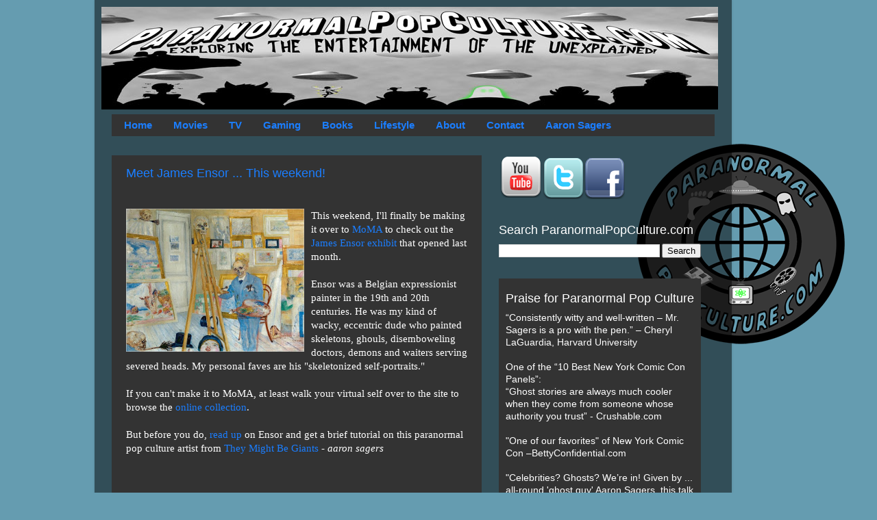

--- FILE ---
content_type: text/html; charset=UTF-8
request_url: https://www.paranormalpopculture.com/2009/07/meet-james-ensor-this-weekend.html
body_size: 10142
content:
<!DOCTYPE html>
<html class='v2' dir='ltr' xmlns='http://www.w3.org/1999/xhtml' xmlns:b='http://www.google.com/2005/gml/b' xmlns:data='http://www.google.com/2005/gml/data' xmlns:expr='http://www.google.com/2005/gml/expr'>
<head>
<link href='https://www.blogger.com/static/v1/widgets/335934321-css_bundle_v2.css' rel='stylesheet' type='text/css'/>
<meta content='K1-s_HuxGi7l_-O3hgZPNK4Mi35HdJQ04bi_OUUu1Cg' name='google-site-verification'/>
<meta content='IE=EmulateIE7' http-equiv='X-UA-Compatible'/>
<meta content='width=1100' name='viewport'/>
<meta content='text/html; charset=UTF-8' http-equiv='Content-Type'/>
<meta content='blogger' name='generator'/>
<link href='https://www.paranormalpopculture.com/favicon.ico' rel='icon' type='image/x-icon'/>
<link href='https://www.paranormalpopculture.com/2009/07/meet-james-ensor-this-weekend.html' rel='canonical'/>
<link rel="alternate" type="application/atom+xml" title="Paranormal Pop Culture - Atom" href="https://www.paranormalpopculture.com/feeds/posts/default" />
<link rel="alternate" type="application/rss+xml" title="Paranormal Pop Culture - RSS" href="https://www.paranormalpopculture.com/feeds/posts/default?alt=rss" />
<link rel="service.post" type="application/atom+xml" title="Paranormal Pop Culture - Atom" href="https://www.blogger.com/feeds/3606136757530818169/posts/default" />

<link rel="alternate" type="application/atom+xml" title="Paranormal Pop Culture - Atom" href="https://www.paranormalpopculture.com/feeds/6176503760941735940/comments/default" />
<!--Can't find substitution for tag [blog.ieCssRetrofitLinks]-->
<link href='https://blogger.googleusercontent.com/img/b/R29vZ2xl/AVvXsEiqDwIcPYRNsmX8H_cZEtVgnIJq6512nYI7OJc0G_wpkIXz6j8SAmKShOHBy6GeYepcdsQ5lsNgWXk9d5w2yR9zIOtLH4dyYZV2WCVPAqpVGT_CYZCqOif6yMil1j40pgnqdiAPM49jV90/s320/TheSkeletonPainterEnsor.JPG' rel='image_src'/>
<meta content='https://www.paranormalpopculture.com/2009/07/meet-james-ensor-this-weekend.html' property='og:url'/>
<meta content='Meet James Ensor ... This weekend!' property='og:title'/>
<meta content='As seen on Today Show, Travel Channel, CNN: Paranormal entertainment site covering news of ghosts, zombies, aliens, UFO, bigfoot, legends &amp; more.' property='og:description'/>
<meta content='https://blogger.googleusercontent.com/img/b/R29vZ2xl/AVvXsEiqDwIcPYRNsmX8H_cZEtVgnIJq6512nYI7OJc0G_wpkIXz6j8SAmKShOHBy6GeYepcdsQ5lsNgWXk9d5w2yR9zIOtLH4dyYZV2WCVPAqpVGT_CYZCqOif6yMil1j40pgnqdiAPM49jV90/w1200-h630-p-k-no-nu/TheSkeletonPainterEnsor.JPG' property='og:image'/>
<title>Paranormal Pop Culture: Meet James Ensor ... This weekend!</title>
<style id='page-skin-1' type='text/css'><!--
/*-----------------------------------------------
Blogger Template Style
Name:     Picture Window
Designer: Josh Peterson
URL:      www.noaesthetic.com
----------------------------------------------- */
/* Variable definitions
====================
<Variable name="keycolor" description="Main Color" type="color" default="#1a222a"/>
<Variable name="body.background" description="Body Background" type="background"
color="#5b5b5b" default="#111111 url(http://themes.googleusercontent.com/image?id=1OACCYOE0-eoTRTfsBuX1NMN9nz599ufI1Jh0CggPFA_sK80AGkIr8pLtYRpNUKPmwtEa) repeat-x fixed top center"/>
<Group description="Page Text" selector=".content-inner">
<Variable name="body.font" description="Font" type="font"
default="normal normal 15px Arial, Tahoma, Helvetica, FreeSans, sans-serif"/>
<Variable name="body.text.color" description="Text Color" type="color" default="#333333"/>
</Group>
<Group description="Backgrounds" selector=".body-fauxcolumns-outer">
<Variable name="body.background.color" description="Outer Background" type="color" default="#296695"/>
<Variable name="header.background.color" description="Header Background" type="color" default="transparent"/>
<Variable name="post.background.color" description="Post Background" type="color" default="#ffffff"/>
</Group>
<Group description="Links" selector=".main-outer">
<Variable name="link.color" description="Link Color" type="color" default="#336699"/>
<Variable name="link.visited.color" description="Visited Color" type="color" default="#6699cc"/>
<Variable name="link.hover.color" description="Hover Color" type="color" default="#33aaff"/>
</Group>
<Group description="Blog Title" selector=".header">
<Variable name="header.font" description="Title Font" type="font"
default="normal normal 36px Arial, Tahoma, Helvetica, FreeSans, sans-serif"/>
<Variable name="header.text.color" description="Text Color" type="color" default="#ffffff" />
</Group>
<Group description="Tabs Text" selector=".tabs-outer .PageList">
<Variable name="tabs.font" description="Font" type="font"
default="normal normal 15px Arial, Tahoma, Helvetica, FreeSans, sans-serif"/>
<Variable name="tabs.text.color" description="Text Color" type="color" default="#ffffff"/>
<Variable name="tabs.selected.text.color" description="Selected Color" type="color" default="#1b7eff"/>
</Group>
<Group description="Tabs Background" selector=".tabs-outer .PageList">
<Variable name="tabs.background.color" description="Background Color" type="color" default="transparent"/>
<Variable name="tabs.selected.background.color" description="Selected Color" type="color" default="transparent"/>
<Variable name="tabs.separator.color" description="Separator Color" type="color" default="transparent"/>
</Group>
<Group description="Post" selector=".post">
<Variable name="post.title.font" description="Title Font" type="font"
default="normal normal 18px Arial, Tahoma, Helvetica, FreeSans, sans-serif"/>
<Variable name="post.footer.text.color" description="Footer Text Color" type="color" default="#999999"/>
<Variable name="post.border.color" description="Border Color" type="color" default="#dddddd"/>
</Group>
<Group description="Gadgets" selector=".sidebar .widget">
<Variable name="widget.title.font" description="Title Font" type="font"
default="bold normal 13px Arial, Tahoma, Helvetica, FreeSans, sans-serif"/>
<Variable name="widget.title.text.color" description="Title Color" type="color" default="#888888"/>
</Group>
<Group description="Footer" selector=".footer-outer">
<Variable name="footer.text.color" description="Text Color" type="color" default="#cccccc"/>
<Variable name="footer.widget.title.text.color" description="Gadget Title Color" type="color" default="#aaaaaa"/>
</Group>
<Group description="Footer Links" selector=".footer-outer">
<Variable name="footer.link.color" description="Link Color" type="color" default="#99ccee"/>
<Variable name="footer.link.visited.color" description="Visited Color" type="color" default="#77aaee"/>
<Variable name="footer.link.hover.color" description="Hover Color" type="color" default="#33aaff"/>
</Group>
<Variable name="content.margin" description="Content Margin Top" type="length" default="20px"/>
<Variable name="content.padding" description="Content Padding" type="length" default="0"/>
<Variable name="content.background" description="Content Background" type="background"
default="transparent none repeat scroll top left"/>
<Variable name="content.border.radius" description="Content Border Radius" type="length" default="0"/>
<Variable name="content.shadow.spread" description="Content Shadow Spread" type="length" default="0"/>
<Variable name="header.padding" description="Header Padding" type="length" default="0"/>
<Variable name="header.background.gradient" description="Header Gradient" type="url"
default="none"/>
<Variable name="header.border.radius" description="Header Border Radius" type="length" default="0"/>
<Variable name="main.border.radius.top" description="Main Border Radius" type="length" default="20px"/>
<Variable name="footer.border.radius.top" description="Footer Border Radius Top" type="length" default="0"/>
<Variable name="footer.border.radius.bottom" description="Footer Border Radius Bottom" type="length" default="20px"/>
<Variable name="region.shadow.spread" description="Main and Footer Shadow Spread" type="length" default="3px"/>
<Variable name="region.shadow.offset" description="Main and Footer Shadow Offset" type="length" default="1px"/>
<Variable name="tabs.background.gradient" description="Tab Background Gradient" type="url" default="none"/>
<Variable name="tab.selected.background.gradient" description="Selected Tab Background" type="url"
default="url(http://www.blogblog.com/1kt/transparent/white80.png)"/>
<Variable name="tab.background" description="Tab Background" type="background"
default="transparent url(http://www.blogblog.com/1kt/transparent/black50.png) repeat scroll top left"/>
<Variable name="tab.border.radius" description="Tab Border Radius" type="length" default="10px" />
<Variable name="tab.first.border.radius" description="First Tab Border Radius" type="length" default="10px" />
<Variable name="tabs.border.radius" description="Tabs Border Radius" type="length" default="0" />
<Variable name="tabs.spacing" description="Tab Spacing" type="length" default=".25em"/>
<Variable name="tabs.margin.bottom" description="Tab Margin Bottom" type="length" default="0"/>
<Variable name="tabs.margin.sides" description="Tab Margin Sides" type="length" default="20px"/>
<Variable name="main.background" description="Main Background" type="background"
default="transparent url(http://www.blogblog.com/1kt/transparent/white80.png) repeat scroll top left"/>
<Variable name="main.padding.sides" description="Main Padding Sides" type="length" default="20px"/>
<Variable name="footer.background" description="Footer Background" type="background"
default="transparent url(http://www.blogblog.com/1kt/transparent/black50.png) repeat scroll top left"/>
<Variable name="post.margin.sides" description="Post Margin Sides" type="length" default="-20px"/>
<Variable name="post.border.radius" description="Post Border Radius" type="length" default="5px"/>
<Variable name="widget.title.text.transform" description="Widget Title Text Transform" type="string" default="uppercase"/>
<Variable name="startSide" description="Side where text starts in blog language" type="automatic" default="left"/>
<Variable name="endSide" description="Side where text ends in blog language" type="automatic" default="right"/>
*/
/* Content
----------------------------------------------- */
body {
font: normal normal 15px Arial, Tahoma, Helvetica, FreeSans, sans-serif;;
color: #ffffff;background: #659cb0 url("https://blogger.googleusercontent.com/img/b/R29vZ2xl/AVvXsEijIDFg3Ji5T3jn5h_3dcTnAJE90MPMBq37QdWu43kfxe6ZPZEtbxykz-mzG-17PWRkXDBdw8198utZD8FLhgL0MH3OUawy8H30SXkpS2x4zNL0KaFmwxER_4a1Hj0wlNN3eR1LFzNC0hrA/s1600/PPC_logo_cutout+400px.png");
Background-repeat: no-repeat;
Background-position: right;
Background-attachment: fixed;
Margin-right: 75px;
}
html body .region-inner {
min-width: 0;
max-width: 100%;
width: auto;
}
.content-outer {
font-size: 90%;
}
a:link {
text-decoration:none;
color: #1b7eff;
}
a:visited {
text-decoration:none;
color: #017eff;
}
a:hover {
text-decoration:underline;
color: #ffff00;
}
.content-outer {
background: transparent url(//www.blogblog.com/1kt/transparent/black50.png) repeat scroll top left;
-moz-border-radius: 0;
-webkit-border-radius: 0;
-goog-ms-border-radius: 0;
border-radius: 0;
-moz-box-shadow: 0 0 3px rgba(0, 0, 0, .15);
-webkit-box-shadow: 0 0 3px rgba(0, 0, 0, .15);
-goog-ms-box-shadow: 0 0 3px rgba(0, 0, 0, .15);
box-shadow: 0 0 3px rgba(0, 0, 0, .15);
margin: 0 auto;
}
.content-inner {
padding: 10px;
}
/* Header
----------------------------------------------- */
.header-outer {
background: transparent none repeat-x scroll top left;
_background-image: none;
color: #ffffff;
-moz-border-radius: 0;
-webkit-border-radius: 0;
-goog-ms-border-radius: 0;
border-radius: 0;
}
.Header img, .Header #header-inner {
-moz-border-radius: 0;
-webkit-border-radius: 0;
-goog-ms-border-radius: 0;
border-radius: 0;
}
.header-inner .Header .titlewrapper,
.header-inner .Header .descriptionwrapper {
padding-left: 30px;
padding-right: 30px;
}
.Header h1 {
font: normal bold 48px Arial, Tahoma, Helvetica, FreeSans, sans-serif;;
text-shadow: 1px 1px 3px rgba(0, 0, 0, 0.3);
}
.Header h1 a {
color: #ffffff;
}
.Header .description {
font-size: 130%;
}
/* Tabs
----------------------------------------------- */
.tabs-inner {
margin: .5em 15px 1em;
padding: 0;
}
.tabs-inner .section {
margin: 0;
}
.tabs-inner .widget ul {
padding: 0;
background: #333333 none repeat scroll bottom;
-moz-border-radius: 0;
-webkit-border-radius: 0;
-goog-ms-border-radius: 0;
border-radius: 0;
}
.tabs-inner .widget li {
border: none;
}
.tabs-inner .widget li a {
display: inline-block;
padding: .5em 1em;
margin-right: 0;
color: #1b7eff;
font: normal bold 15px Arial, Tahoma, Helvetica, FreeSans, sans-serif;;
-moz-border-radius: 0 0 0 0;
-webkit-border-top-left-radius: 0;
-webkit-border-top-right-radius: 0;
-goog-ms-border-radius: 0 0 0 0;
border-radius: 0 0 0 0;
background: transparent none no-repeat scroll top left;
border-right: 1px solid #333333;
}
.tabs-inner .widget li:first-child a {
padding-left: 1.25em;
-moz-border-radius-topleft: 0;
-moz-border-radius-bottomleft: 0;
-webkit-border-top-left-radius: 0;
-webkit-border-bottom-left-radius: 0;
-goog-ms-border-top-left-radius: 0;
-goog-ms-border-bottom-left-radius: 0;
border-top-left-radius: 0;
border-bottom-left-radius: 0;
}
.tabs-inner .widget li.selected a,
.tabs-inner .widget li a:hover {
position: relative;
z-index: 1;
background: #1b7eff none repeat scroll bottom;
color: #ffffff;
-moz-box-shadow: 0 0 0 rgba(0, 0, 0, .15);
-webkit-box-shadow: 0 0 0 rgba(0, 0, 0, .15);
-goog-ms-box-shadow: 0 0 0 rgba(0, 0, 0, .15);
box-shadow: 0 0 0 rgba(0, 0, 0, .15);
}
/* Headings
----------------------------------------------- */
h2 {
font: normal normal 18px Arial, Tahoma, Helvetica, FreeSans, sans-serif;;
text-transform: none;
color: #ffffff;
margin: .5em 0;
}
/* Main
----------------------------------------------- */
.main-outer {
background: transparent none repeat scroll top center;
-moz-border-radius: 0 0 0 0;
-webkit-border-top-left-radius: 0;
-webkit-border-top-right-radius: 0;
-webkit-border-bottom-left-radius: 0;
-webkit-border-bottom-right-radius: 0;
-goog-ms-border-radius: 0 0 0 0;
border-radius: 0 0 0 0;
-moz-box-shadow: 0 0 0 rgba(0, 0, 0, .15);
-webkit-box-shadow: 0 0 0 rgba(0, 0, 0, .15);
-goog-ms-box-shadow: 0 0 0 rgba(0, 0, 0, .15);
box-shadow: 0 0 0 rgba(0, 0, 0, .15);
}
.main-inner {
padding: 15px 20px 20px;
}
.main-inner .column-center-inner {
padding: 0 0;
}
.main-inner .column-left-inner {
padding-left: 0;
}
.main-inner .column-right-inner {
padding-right: 0;
}
/* Posts
----------------------------------------------- */
h3.post-title {
margin: 0;
font: normal normal 18px Arial, Tahoma, Helvetica, FreeSans, sans-serif;;
}
.comments h4 {
margin: 1em 0 0;
font: normal normal 18px Arial, Tahoma, Helvetica, FreeSans, sans-serif;;
}
.post-outer {
background-color: #333333;
border: solid 1px transparent;
-moz-border-radius: 0;
-webkit-border-radius: 0;
border-radius: 0;
-goog-ms-border-radius: 0;
padding: 15px 20px;
margin: 0 -20px 20px;
}
.post-body {
line-height: 1.4;
font-size: 110%;
position: relative;
}
.post-header {
margin: 0 0 1.5em;
color: #ffffff;
line-height: 1.6;
}
.post-footer {
margin: .5em 0 0;
color: #ffffff;
line-height: 1.6;
}
#blog-pager {
font-size: 140%
}
#comments .comment-author {
padding-top: 1.5em;
border-top: dashed 1px #ccc;
border-top: dashed 1px rgba(128, 128, 128, .5);
background-position: 0 1.5em;
}
#comments .comment-author:first-child {
padding-top: 0;
border-top: none;
}
.avatar-image-container {
margin: .2em 0 0;
}
/* Widgets
----------------------------------------------- */
.widget ul, .widget #ArchiveList ul.flat {
padding: 0;
list-style: none;
}
.widget ul li, .widget #ArchiveList ul.flat li {
border-top: dashed 1px #ccc;
border-top: dashed 1px rgba(128, 128, 128, .5);
}
.widget ul li:first-child, .widget #ArchiveList ul.flat li:first-child {
border-top: none;
}
.widget .post-body ul {
list-style: disc;
}
.widget .post-body ul li {
border: none;
}
/* Footer
----------------------------------------------- */
.footer-outer {
color:#ffffff;
background: transparent none repeat scroll top center;
-moz-border-radius: 0 0 0 0;
-webkit-border-top-left-radius: 0;
-webkit-border-top-right-radius: 0;
-webkit-border-bottom-left-radius: 0;
-webkit-border-bottom-right-radius: 0;
-goog-ms-border-radius: 0 0 0 0;
border-radius: 0 0 0 0;
-moz-box-shadow: 0 0 0 rgba(0, 0, 0, .15);
-webkit-box-shadow: 0 0 0 rgba(0, 0, 0, .15);
-goog-ms-box-shadow: 0 0 0 rgba(0, 0, 0, .15);
box-shadow: 0 0 0 rgba(0, 0, 0, .15);
}
.footer-inner {
padding: 10px 20px 20px;
}
.footer-outer a {
color: #1b7eff;
}
.footer-outer a:visited {
color: #017eff;
}
.footer-outer a:hover {
color: #ffff00;
}
.footer-outer .widget h2 {
color: #ffffff;
}
#Text1 {
color: #ffffff;
border: 0px;
border-style: solid;
background: #333333;
padding: 10px 10px;
margin: 0 0 25px;
}
#LinkList1 {
background-color: #333333;
}
--></style>
<style id='template-skin-1' type='text/css'><!--
body {
min-width: 930px;
}
.content-outer, .content-fauxcolumn-outer, .region-inner {
min-width: 930px;
max-width: 930px;
_width: 930px;
}
.main-inner .columns {
padding-left: 0px;
padding-right: 340px;
}
.main-inner .fauxcolumn-center-outer {
left: 0px;
right: 340px;
/* IE6 does not respect left and right together */
_width: expression(this.parentNode.offsetWidth -
parseInt("0px") -
parseInt("340px") + 'px');
}
.main-inner .fauxcolumn-left-outer {
width: 0px;
}
.main-inner .fauxcolumn-right-outer {
width: 340px;
}
.main-inner .column-left-outer {
width: 0px;
right: 100%;
margin-left: -0px;
}
.main-inner .column-right-outer {
width: 340px;
margin-right: -340px;
}
#layout {
min-width: 0;
}
#layout .content-outer {
min-width: 0;
width: 800px;
}
#layout .region-inner {
min-width: 0;
width: auto;
}
--></style>
<link href='http://www.iconj.com/ico/t/8/t88phx1qwt.ico' rel='shortcut icon'/>
<link href="//www.iconj.com/ico/t/8/t88phx1qwt.ico" rel="icon">
<link href='https://www.blogger.com/dyn-css/authorization.css?targetBlogID=3606136757530818169&amp;zx=97961831-1aa2-4dda-bd9a-0e3ce9ce0306' media='none' onload='if(media!=&#39;all&#39;)media=&#39;all&#39;' rel='stylesheet'/><noscript><link href='https://www.blogger.com/dyn-css/authorization.css?targetBlogID=3606136757530818169&amp;zx=97961831-1aa2-4dda-bd9a-0e3ce9ce0306' rel='stylesheet'/></noscript>
<meta name='google-adsense-platform-account' content='ca-host-pub-1556223355139109'/>
<meta name='google-adsense-platform-domain' content='blogspot.com'/>

<!-- data-ad-client=ca-pub-6823124110547915 -->

</head>
<script type='text/javascript'> 
<![CDATA[ 
<!-- 
/*<body>
  <b:section id="navbar" class="navbar" maxwidgets="1" showaddelement="no">
    <b:widget type="Navbar" id="Navbar1" locked="yes"/>
  </b:section>
*/ 
--> 
]]> 
</script>
<body class='loading'>
<div class='body-fauxcolumns'>
<div class='fauxcolumn-outer body-fauxcolumn-outer'>
<div class='cap-top'>
<div class='cap-left'></div>
<div class='cap-right'></div>
</div>
<div class='fauxborder-left'>
<div class='fauxborder-right'></div>
<div class='fauxcolumn-inner'>
</div>
</div>
<div class='cap-bottom'>
<div class='cap-left'></div>
<div class='cap-right'></div>
</div>
</div>
</div>
<div class='content'>
<div class='content-fauxcolumns'>
<div class='fauxcolumn-outer content-fauxcolumn-outer'>
<div class='cap-top'>
<div class='cap-left'></div>
<div class='cap-right'></div>
</div>
<div class='fauxborder-left'>
<div class='fauxborder-right'></div>
<div class='fauxcolumn-inner'>
</div>
</div>
<div class='cap-bottom'>
<div class='cap-left'></div>
<div class='cap-right'></div>
</div>
</div>
</div>
<div class='content-outer'>
<div class='content-cap-top cap-top'>
<div class='cap-left'></div>
<div class='cap-right'></div>
</div>
<div class='fauxborder-left content-fauxborder-left'>
<div class='fauxborder-right content-fauxborder-right'></div>
<div class='content-inner'>
<header>
<div class='header-outer'>
<div class='header-cap-top cap-top'>
<div class='cap-left'></div>
<div class='cap-right'></div>
</div>
<div class='fauxborder-left header-fauxborder-left'>
<div class='fauxborder-right header-fauxborder-right'></div>
<div class='region-inner header-inner'>
<div class='header section' id='header'><div class='widget Header' data-version='1' id='Header1'>
<div id='header-inner'>
<a href='https://www.paranormalpopculture.com/' style='display: block'>
<img alt='Paranormal Pop Culture' height='150px; ' id='Header1_headerimg' src='https://blogger.googleusercontent.com/img/b/R29vZ2xl/AVvXsEj0V9BSI6Wf8zns0zSF-4-PV6zhdWxji3rXcezt3yp5jyovhnTiBq0oYvVCPuavyGAs8u2gJS4W7D3RIkC3xtLeXcxDLuLvVEzi74Gx5BnqeTSJ9TKGdv5KNZgLmTHRiapTEQgVM2ps_x00/s1600/banner750.jpg' style='display: block' width='900px; '/>
</a>
</div>
</div></div>
</div>
</div>
<div class='header-cap-bottom cap-bottom'>
<div class='cap-left'></div>
<div class='cap-right'></div>
</div>
</div>
</header>
<div class='tabs-outer'>
<div class='tabs-cap-top cap-top'>
<div class='cap-left'></div>
<div class='cap-right'></div>
</div>
<div class='fauxborder-left tabs-fauxborder-left'>
<div class='fauxborder-right tabs-fauxborder-right'></div>
<div class='region-inner tabs-inner'>
<div class='tabs section' id='crosscol'><div class='widget HTML' data-version='1' id='HTML1'>
<div class='widget-content'>
<div id="nav">
<ul>
<li class="current_page_item"><a href="http://paranormalpopculture.com/">Home</a></li>
<li class="page_item page-item-2"><a href="http://www.paranormalpopculture.com/search/label/movies">Movies</a></li>
<li class="page_item page-item-3"><a href="http://www.paranormalpopculture.com/search/label/TV">TV</a></li>
<li class="page_item page-item-4"><a href="http://www.paranormalpopculture.com/search/label/video%20games">Gaming</a></li>
<li class="page_item page-item-5"><a href="http://www.paranormalpopculture.com/search/label/books">Books</a></li>
<li class="page_item page-item-6"><a href="http://www.paranormalpopculture.com/search/label/lifestyle">Lifestyle</a></li>

<li class="page_item page-item-10"><a href="http://www.paranormalpopculture.com/p/about-paranormalpopculturecom.html">About</a></li>
<li class="page_item page-item-11"><a href="http://www.paranormalpopculture.com/p/contact-paranormalpopculturecom.html">Contact</a></li>

<li class="page_item page-item-11"><a href="http://www.aaronsagers.com">Aaron Sagers</a></li>

</ul>
</div>
</div>
<div class='clear'></div>
</div></div>
<div class='tabs no-items section' id='crosscol-overflow'></div>
</div>
</div>
<div class='tabs-cap-bottom cap-bottom'>
<div class='cap-left'></div>
<div class='cap-right'></div>
</div>
</div>
<div class='main-outer'>
<div class='main-cap-top cap-top'>
<div class='cap-left'></div>
<div class='cap-right'></div>
</div>
<div class='fauxborder-left main-fauxborder-left'>
<div class='fauxborder-right main-fauxborder-right'></div>
<div class='region-inner main-inner'>
<div class='columns fauxcolumns'>
<div class='fauxcolumn-outer fauxcolumn-center-outer'>
<div class='cap-top'>
<div class='cap-left'></div>
<div class='cap-right'></div>
</div>
<div class='fauxborder-left'>
<div class='fauxborder-right'></div>
<div class='fauxcolumn-inner'>
</div>
</div>
<div class='cap-bottom'>
<div class='cap-left'></div>
<div class='cap-right'></div>
</div>
</div>
<div class='fauxcolumn-outer fauxcolumn-left-outer'>
<div class='cap-top'>
<div class='cap-left'></div>
<div class='cap-right'></div>
</div>
<div class='fauxborder-left'>
<div class='fauxborder-right'></div>
<div class='fauxcolumn-inner'>
</div>
</div>
<div class='cap-bottom'>
<div class='cap-left'></div>
<div class='cap-right'></div>
</div>
</div>
<div class='fauxcolumn-outer fauxcolumn-right-outer'>
<div class='cap-top'>
<div class='cap-left'></div>
<div class='cap-right'></div>
</div>
<div class='fauxborder-left'>
<div class='fauxborder-right'></div>
<div class='fauxcolumn-inner'>
</div>
</div>
<div class='cap-bottom'>
<div class='cap-left'></div>
<div class='cap-right'></div>
</div>
</div>
<!-- corrects IE6 width calculation -->
<div class='columns-inner'>
<div class='column-center-outer'>
<div class='column-center-inner'>
<div class='main section' id='main'><div class='widget Blog' data-version='1' id='Blog1'>
<div class='blog-posts hfeed'>
<!--Can't find substitution for tag [defaultAdStart]-->

        <div class="date-outer">
      

        <div class="date-posts">
      
<div class='post-outer'>
<div class='post hentry'>
<a name='6176503760941735940'></a>
<h3 class='post-title entry-title'>
<a href='https://www.paranormalpopculture.com/2009/07/meet-james-ensor-this-weekend.html'>Meet James Ensor ... This weekend!</a>
</h3>
<div class='post-header'>
<div class='post-header-line-1'></div>
</div>
<div class='post-body entry-content'>
<span style=";font-family:verdana;font-size:100%;"  ><br /><a href="https://blogger.googleusercontent.com/img/b/R29vZ2xl/AVvXsEiqDwIcPYRNsmX8H_cZEtVgnIJq6512nYI7OJc0G_wpkIXz6j8SAmKShOHBy6GeYepcdsQ5lsNgWXk9d5w2yR9zIOtLH4dyYZV2WCVPAqpVGT_CYZCqOif6yMil1j40pgnqdiAPM49jV90/s1600-h/TheSkeletonPainterEnsor.JPG" onblur="try {parent.deselectBloggerImageGracefully();} catch(e) {}"><img alt="" border="0" id="BLOGGER_PHOTO_ID_5359526440135494722" src="https://blogger.googleusercontent.com/img/b/R29vZ2xl/AVvXsEiqDwIcPYRNsmX8H_cZEtVgnIJq6512nYI7OJc0G_wpkIXz6j8SAmKShOHBy6GeYepcdsQ5lsNgWXk9d5w2yR9zIOtLH4dyYZV2WCVPAqpVGT_CYZCqOif6yMil1j40pgnqdiAPM49jV90/s320/TheSkeletonPainterEnsor.JPG" style="margin: 0pt 10px 10px 0pt; float: left; cursor: pointer; width: 260px; height: 209px;" /></a>This weekend, I'll finally be making it over to <a href="http://www.moma.org/">MoMA</a> to check out the <a href="http://moma.org/visit/calendar/exhibitions/312">James Ensor exhibit</a> that opened last month.<br /><br />Ensor was a Belgian expressionist painter in the 19th and 20th centuries.  He was my kind of wacky, eccentric dude who painted skeletons, ghouls, disemboweling doctors, demons and waiters serving severed heads.  My personal faves are his "skeletonized self-portraits."<br /><br /></span><span style=";font-family:verdana;font-size:100%;"  >If you can't make it to MoMA, at least walk your </span><span style=";font-family:verdana;font-size:100%;"  >virtual self over to the site to browse the <a href="http://www.moma.org/interactives/exhibitions/2009/ensor/#/intro/">online collection</a>.<br /><br /></span><span style=";font-family:verdana;font-size:100%;"  >But before you do, <a href="http://nymag.com/arts/art/reviews/57723/">read</a> <a href="http://www.nytimes.com/2009/06/28/arts/design/28spear.html">up</a> on Ensor and  get a brief tutorial on this paranormal pop culture artist from <a href="http://www.tmbg.com/index1.html">They Might Be Giants</a> <span style="font-style: italic;">- aaron sagers<br /><br /><object height="344" width="425"><param name="movie" value="//www.youtube.com/v/WFiNAGP1KlY&amp;hl=en&amp;fs=1&amp;rel=0&amp;color1=0x006699&amp;color2=0x54abd6"><param name="allowFullScreen" value="true"><param name="allowscriptaccess" value="always"><embed src="//www.youtube.com/v/WFiNAGP1KlY&amp;hl=en&amp;fs=1&amp;rel=0&amp;color1=0x006699&amp;color2=0x54abd6" type="application/x-shockwave-flash" allowscriptaccess="always" allowfullscreen="true" width="425" height="344"></embed></object><br /></span></span>
<div style='clear: both;'></div>
</div>
<div class='post-footer'>
<div class='post-footer-line post-footer-line-1'><span class='post-timestamp'>
</span>
<span class='post-comment-link'>
</span>
<div class='post-share-buttons'>
<a class='goog-inline-block share-button sb-email' href='https://www.blogger.com/share-post.g?blogID=3606136757530818169&postID=6176503760941735940&target=email' target='_blank' title='Email This'><span class='share-button-link-text'>Email This</span></a><a class='goog-inline-block share-button sb-blog' href='https://www.blogger.com/share-post.g?blogID=3606136757530818169&postID=6176503760941735940&target=blog' onclick='window.open(this.href, "_blank", "height=270,width=475"); return false;' target='_blank' title='BlogThis!'><span class='share-button-link-text'>BlogThis!</span></a><a class='goog-inline-block share-button sb-twitter' href='https://www.blogger.com/share-post.g?blogID=3606136757530818169&postID=6176503760941735940&target=twitter' target='_blank' title='Share to X'><span class='share-button-link-text'>Share to X</span></a><a class='goog-inline-block share-button sb-facebook' href='https://www.blogger.com/share-post.g?blogID=3606136757530818169&postID=6176503760941735940&target=facebook' onclick='window.open(this.href, "_blank", "height=430,width=640"); return false;' target='_blank' title='Share to Facebook'><span class='share-button-link-text'>Share to Facebook</span></a><a class='goog-inline-block share-button sb-pinterest' href='https://www.blogger.com/share-post.g?blogID=3606136757530818169&postID=6176503760941735940&target=pinterest' target='_blank' title='Share to Pinterest'><span class='share-button-link-text'>Share to Pinterest</span></a>
</div>
</div>
<div class='post-footer-line post-footer-line-2'><span class='post-icons'>
</span>
<span class='post-labels'>
Labels:
<a href='https://www.paranormalpopculture.com/search/label/demons' rel='tag'>demons</a>,
<a href='https://www.paranormalpopculture.com/search/label/James%20Ensor' rel='tag'>James Ensor</a>,
<a href='https://www.paranormalpopculture.com/search/label/skeletons' rel='tag'>skeletons</a>
</span>
</div>
<div class='post-footer-line post-footer-line-3'></div>
</div>
</div>
<div class='comments' id='comments'>
<a name='comments'></a>
<div id='backlinks-container'>
<div id='Blog1_backlinks-container'>
</div>
</div>
</div>
</div>

      </div></div>
    
<!--Can't find substitution for tag [adEnd]-->
</div>
<div class='blog-pager' id='blog-pager'>
<span id='blog-pager-newer-link'>
<a class='blog-pager-newer-link' href='https://www.paranormalpopculture.com/2009/07/theyre-comingggg-back-again.html' id='Blog1_blog-pager-newer-link' title='Newer Post'>Newer Post</a>
</span>
<span id='blog-pager-older-link'>
<a class='blog-pager-older-link' href='https://www.paranormalpopculture.com/2009/07/adapt-to-it-potterheads-movie-is-its.html' id='Blog1_blog-pager-older-link' title='Older Post'>Older Post</a>
</span>
<a class='home-link' href='https://www.paranormalpopculture.com/'>Home</a>
</div>
<div class='clear'></div>
</div></div>
</div>
</div>
<div class='column-left-outer'>
<div class='column-left-inner'>
<aside>
</aside>
</div>
</div>
<div class='column-right-outer'>
<div class='column-right-inner'>
<aside>
<div class='sidebar section' id='sidebar-right-1'><div class='widget HTML' data-version='1' id='HTML6'>
<div class='widget-content'>
<a href="//www.youtube.com/user/ParanormalPopCulture"><img src="https://blogger.googleusercontent.com/img/b/R29vZ2xl/AVvXsEhzvckPvrXhyphenhyphenoBUhNEHp2u4AQhckfBJVF7FYGhFfUNaILbQ5ikmK_9dnblOxeI1TM-OgBPiceUwv7n0OOJnIvHPiyJr5TJ9unCePNceJQA87xrW_sf_JmyQKMuzOHbjH3TaUiq9yUGm7cA/s1600/youtube_64.png" style="clear: right;" /></a><a href="http://twitter.com/parapopculture"><img src="https://blogger.googleusercontent.com/img/b/R29vZ2xl/AVvXsEjN0hRRbpZcDmLT246pCejJtNCrrfP8ThNkXYx4IvL09iyn9Ts1ZgH_FY1O6I1HLON2RBAauKe34nRr4VosW7F2G6opnXFPB14ejSfr_nd1pUfLT5GA-CLx9bV8VeJHwyPxaHmQoa4gT8E/s1600/twitter.png" style="clear: right;" /></a><a href="http://www.facebook.com/pages/ParanormalPopCulture/180679105322771"><img src="https://blogger.googleusercontent.com/img/b/R29vZ2xl/AVvXsEiZdyM-rYRmgV_qKwyTMVnzHtuKi-krNGifl1qlRPySofguZ_RVW2hM12ML8Cf6JWNn31DCZEsvkNL54OAcdY_cuK7oxDE44j64dgeAK0qpUSiuB0BPOIiTb6jTMCp3vY0Kxu0yCpbKXas/s1600/facebook.png" style="clear: right;" /></a>
</div>
<div class='clear'></div>
</div><div class='widget BlogSearch' data-version='1' id='BlogSearch1'>
<h2 class='title'>Search ParanormalPopCulture.com</h2>
<div class='widget-content'>
<div id='BlogSearch1_form'>
<form action='https://www.paranormalpopculture.com/search' class='gsc-search-box' target='_top'>
<table cellpadding='0' cellspacing='0' class='gsc-search-box'>
<tbody>
<tr>
<td class='gsc-input'>
<input autocomplete='off' class='gsc-input' name='q' size='10' title='search' type='text' value=''/>
</td>
<td class='gsc-search-button'>
<input class='gsc-search-button' title='search' type='submit' value='Search'/>
</td>
</tr>
</tbody>
</table>
</form>
</div>
</div>
<div class='clear'></div>
</div><div class='widget Text' data-version='1' id='Text1'>
<h2 class='title'>Praise for Paranormal Pop Culture</h2>
<div class='widget-content'>
&#8220;Consistently witty and well-written &#8211; Mr. Sagers is a pro with the pen.&#8221; &#8211; Cheryl LaGuardia, Harvard University<br/><br/>One of the &#8220;10 Best New York Comic Con Panels&#8221;: <br/>&#8220;Ghost stories are always much cooler when they come from someone whose authority you trust&#8221; - Crushable.com<br/><br/>"One of our favorites" of New York Comic Con &#8211;BettyConfidential.com<br/><br/>"Celebrities? Ghosts? We&#8217;re in! Given by ... all-round 'ghost guy' Aaron Sagers, this talk made our skin crawl with all sorts of real-life ghostly encounters" - 94.2 Jacaranda radio, New Zealand<br/><br/>&#8220;This was a very fun panel &#8230; If Aaron is ever in your area giving a talk, I suggest checking him out. He&#8217;s a lot of fun and very charismatic.&#8221; &#8211; KillerFilm.com
</div>
<div class='clear'></div>
</div></div>
<table border='0' cellpadding='0' cellspacing='0' class='section-columns columns-2'>
<tbody>
<tr>
<td class='first columns-cell'>
<div class='sidebar no-items section' id='sidebar-right-2-1'></div>
</td>
<td class='columns-cell'>
<div class='sidebar no-items section' id='sidebar-right-2-2'></div>
</td>
</tr>
</tbody>
</table>
<div class='sidebar no-items section' id='sidebar-right-3'></div>
</aside>
</div>
</div>
</div>
<div style='clear: both'></div>
<!-- columns -->
</div>
<!-- main -->
</div>
</div>
<div class='main-cap-bottom cap-bottom'>
<div class='cap-left'></div>
<div class='cap-right'></div>
</div>
</div>
<footer>
<div class='footer-outer'>
<div class='footer-cap-top cap-top'>
<div class='cap-left'></div>
<div class='cap-right'></div>
</div>
<div class='fauxborder-left footer-fauxborder-left'>
<div class='fauxborder-right footer-fauxborder-right'></div>
<div class='region-inner footer-inner'>
<div class='foot no-items section' id='footer-1'></div>
<table border='0' cellpadding='0' cellspacing='0' class='section-columns columns-2'>
<tbody>
<tr>
<td class='first columns-cell'>
<div class='foot no-items section' id='footer-2-1'></div>
</td>
<td class='columns-cell'>
<div class='foot no-items section' id='footer-2-2'></div>
</td>
</tr>
</tbody>
</table>
<!-- outside of the include in order to lock Attribution widget -->
<div class='foot section' id='footer-3'><div class='widget Attribution' data-version='1' id='Attribution1'>
<div class='widget-content' style='text-align: center;'>
Copyright 2021, Paranormal Pop Culture, LLC. Powered by <a href='https://www.blogger.com' target='_blank'>Blogger</a>.
</div>
<div class='clear'></div>
</div></div>
</div>
</div>
<div class='footer-cap-bottom cap-bottom'>
<div class='cap-left'></div>
<div class='cap-right'></div>
</div>
</div>
</footer>
<!-- content -->
</div>
</div>
<div class='content-cap-bottom cap-bottom'>
<div class='cap-left'></div>
<div class='cap-right'></div>
</div>
</div>
</div>
<script type='text/javascript'>
    window.setTimeout(function() {
        document.body.className = document.body.className.replace('loading', '');
      }, 10);
  </script>
<script src="//www.assoc-amazon.com/s/link-enhancer?tag=paranormcom-20&amp;o=1" type="text/javascript"></script>

<script type="text/javascript" src="https://www.blogger.com/static/v1/widgets/2028843038-widgets.js"></script>
<script type='text/javascript'>
window['__wavt'] = 'AOuZoY4KtgtSi8T17zFGqadXg2nRA-AI1A:1769269209596';_WidgetManager._Init('//www.blogger.com/rearrange?blogID\x3d3606136757530818169','//www.paranormalpopculture.com/2009/07/meet-james-ensor-this-weekend.html','3606136757530818169');
_WidgetManager._SetDataContext([{'name': 'blog', 'data': {'blogId': '3606136757530818169', 'title': 'Paranormal Pop Culture', 'url': 'https://www.paranormalpopculture.com/2009/07/meet-james-ensor-this-weekend.html', 'canonicalUrl': 'https://www.paranormalpopculture.com/2009/07/meet-james-ensor-this-weekend.html', 'homepageUrl': 'https://www.paranormalpopculture.com/', 'searchUrl': 'https://www.paranormalpopculture.com/search', 'canonicalHomepageUrl': 'https://www.paranormalpopculture.com/', 'blogspotFaviconUrl': 'https://www.paranormalpopculture.com/favicon.ico', 'bloggerUrl': 'https://www.blogger.com', 'hasCustomDomain': true, 'httpsEnabled': true, 'enabledCommentProfileImages': false, 'gPlusViewType': 'FILTERED_POSTMOD', 'adultContent': false, 'analyticsAccountNumber': '', 'encoding': 'UTF-8', 'locale': 'en', 'localeUnderscoreDelimited': 'en', 'languageDirection': 'ltr', 'isPrivate': false, 'isMobile': false, 'isMobileRequest': false, 'mobileClass': '', 'isPrivateBlog': false, 'isDynamicViewsAvailable': true, 'feedLinks': '\x3clink rel\x3d\x22alternate\x22 type\x3d\x22application/atom+xml\x22 title\x3d\x22Paranormal Pop Culture - Atom\x22 href\x3d\x22https://www.paranormalpopculture.com/feeds/posts/default\x22 /\x3e\n\x3clink rel\x3d\x22alternate\x22 type\x3d\x22application/rss+xml\x22 title\x3d\x22Paranormal Pop Culture - RSS\x22 href\x3d\x22https://www.paranormalpopculture.com/feeds/posts/default?alt\x3drss\x22 /\x3e\n\x3clink rel\x3d\x22service.post\x22 type\x3d\x22application/atom+xml\x22 title\x3d\x22Paranormal Pop Culture - Atom\x22 href\x3d\x22https://www.blogger.com/feeds/3606136757530818169/posts/default\x22 /\x3e\n\n\x3clink rel\x3d\x22alternate\x22 type\x3d\x22application/atom+xml\x22 title\x3d\x22Paranormal Pop Culture - Atom\x22 href\x3d\x22https://www.paranormalpopculture.com/feeds/6176503760941735940/comments/default\x22 /\x3e\n', 'meTag': '', 'adsenseClientId': 'ca-pub-6823124110547915', 'adsenseHostId': 'ca-host-pub-1556223355139109', 'adsenseHasAds': false, 'adsenseAutoAds': false, 'boqCommentIframeForm': true, 'loginRedirectParam': '', 'view': '', 'dynamicViewsCommentsSrc': '//www.blogblog.com/dynamicviews/4224c15c4e7c9321/js/comments.js', 'dynamicViewsScriptSrc': '//www.blogblog.com/dynamicviews/6e0d22adcfa5abea', 'plusOneApiSrc': 'https://apis.google.com/js/platform.js', 'disableGComments': true, 'interstitialAccepted': false, 'sharing': {'platforms': [{'name': 'Get link', 'key': 'link', 'shareMessage': 'Get link', 'target': ''}, {'name': 'Facebook', 'key': 'facebook', 'shareMessage': 'Share to Facebook', 'target': 'facebook'}, {'name': 'BlogThis!', 'key': 'blogThis', 'shareMessage': 'BlogThis!', 'target': 'blog'}, {'name': 'X', 'key': 'twitter', 'shareMessage': 'Share to X', 'target': 'twitter'}, {'name': 'Pinterest', 'key': 'pinterest', 'shareMessage': 'Share to Pinterest', 'target': 'pinterest'}, {'name': 'Email', 'key': 'email', 'shareMessage': 'Email', 'target': 'email'}], 'disableGooglePlus': true, 'googlePlusShareButtonWidth': 0, 'googlePlusBootstrap': '\x3cscript type\x3d\x22text/javascript\x22\x3ewindow.___gcfg \x3d {\x27lang\x27: \x27en\x27};\x3c/script\x3e'}, 'hasCustomJumpLinkMessage': false, 'jumpLinkMessage': 'Read more', 'pageType': 'item', 'postId': '6176503760941735940', 'postImageThumbnailUrl': 'https://blogger.googleusercontent.com/img/b/R29vZ2xl/AVvXsEiqDwIcPYRNsmX8H_cZEtVgnIJq6512nYI7OJc0G_wpkIXz6j8SAmKShOHBy6GeYepcdsQ5lsNgWXk9d5w2yR9zIOtLH4dyYZV2WCVPAqpVGT_CYZCqOif6yMil1j40pgnqdiAPM49jV90/s72-c/TheSkeletonPainterEnsor.JPG', 'postImageUrl': 'https://blogger.googleusercontent.com/img/b/R29vZ2xl/AVvXsEiqDwIcPYRNsmX8H_cZEtVgnIJq6512nYI7OJc0G_wpkIXz6j8SAmKShOHBy6GeYepcdsQ5lsNgWXk9d5w2yR9zIOtLH4dyYZV2WCVPAqpVGT_CYZCqOif6yMil1j40pgnqdiAPM49jV90/s320/TheSkeletonPainterEnsor.JPG', 'pageName': 'Meet James Ensor ... This weekend!', 'pageTitle': 'Paranormal Pop Culture: Meet James Ensor ... This weekend!', 'metaDescription': ''}}, {'name': 'features', 'data': {}}, {'name': 'messages', 'data': {'edit': 'Edit', 'linkCopiedToClipboard': 'Link copied to clipboard!', 'ok': 'Ok', 'postLink': 'Post Link'}}, {'name': 'template', 'data': {'name': 'custom', 'localizedName': 'Custom', 'isResponsive': false, 'isAlternateRendering': false, 'isCustom': true}}, {'name': 'view', 'data': {'classic': {'name': 'classic', 'url': '?view\x3dclassic'}, 'flipcard': {'name': 'flipcard', 'url': '?view\x3dflipcard'}, 'magazine': {'name': 'magazine', 'url': '?view\x3dmagazine'}, 'mosaic': {'name': 'mosaic', 'url': '?view\x3dmosaic'}, 'sidebar': {'name': 'sidebar', 'url': '?view\x3dsidebar'}, 'snapshot': {'name': 'snapshot', 'url': '?view\x3dsnapshot'}, 'timeslide': {'name': 'timeslide', 'url': '?view\x3dtimeslide'}, 'isMobile': false, 'title': 'Meet James Ensor ... This weekend!', 'description': 'As seen on Today Show, Travel Channel, CNN: Paranormal entertainment site covering news of ghosts, zombies, aliens, UFO, bigfoot, legends \x26 more.', 'featuredImage': 'https://blogger.googleusercontent.com/img/b/R29vZ2xl/AVvXsEiqDwIcPYRNsmX8H_cZEtVgnIJq6512nYI7OJc0G_wpkIXz6j8SAmKShOHBy6GeYepcdsQ5lsNgWXk9d5w2yR9zIOtLH4dyYZV2WCVPAqpVGT_CYZCqOif6yMil1j40pgnqdiAPM49jV90/s320/TheSkeletonPainterEnsor.JPG', 'url': 'https://www.paranormalpopculture.com/2009/07/meet-james-ensor-this-weekend.html', 'type': 'item', 'isSingleItem': true, 'isMultipleItems': false, 'isError': false, 'isPage': false, 'isPost': true, 'isHomepage': false, 'isArchive': false, 'isLabelSearch': false, 'postId': 6176503760941735940}}]);
_WidgetManager._RegisterWidget('_HeaderView', new _WidgetInfo('Header1', 'header', document.getElementById('Header1'), {}, 'displayModeFull'));
_WidgetManager._RegisterWidget('_HTMLView', new _WidgetInfo('HTML1', 'crosscol', document.getElementById('HTML1'), {}, 'displayModeFull'));
_WidgetManager._RegisterWidget('_BlogView', new _WidgetInfo('Blog1', 'main', document.getElementById('Blog1'), {'cmtInteractionsEnabled': false, 'lightboxEnabled': true, 'lightboxModuleUrl': 'https://www.blogger.com/static/v1/jsbin/4049919853-lbx.js', 'lightboxCssUrl': 'https://www.blogger.com/static/v1/v-css/828616780-lightbox_bundle.css'}, 'displayModeFull'));
_WidgetManager._RegisterWidget('_HTMLView', new _WidgetInfo('HTML6', 'sidebar-right-1', document.getElementById('HTML6'), {}, 'displayModeFull'));
_WidgetManager._RegisterWidget('_BlogSearchView', new _WidgetInfo('BlogSearch1', 'sidebar-right-1', document.getElementById('BlogSearch1'), {}, 'displayModeFull'));
_WidgetManager._RegisterWidget('_TextView', new _WidgetInfo('Text1', 'sidebar-right-1', document.getElementById('Text1'), {}, 'displayModeFull'));
_WidgetManager._RegisterWidget('_AttributionView', new _WidgetInfo('Attribution1', 'footer-3', document.getElementById('Attribution1'), {}, 'displayModeFull'));
</script>
</body>
</html>